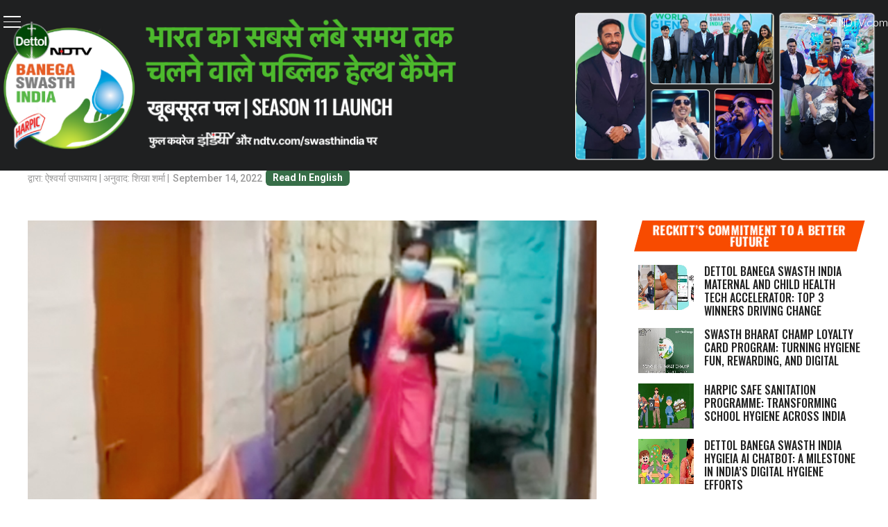

--- FILE ---
content_type: text/html; charset=utf-8
request_url: https://www.google.com/recaptcha/api2/anchor?ar=1&k=6Ld_Xr4qAAAAAEduKicafU-iRyt7eevdvTj-Ho8O&co=aHR0cHM6Ly9zd2FjaGhpbmRpYS5uZHR2LmNvbTo0NDM.&hl=en&v=N67nZn4AqZkNcbeMu4prBgzg&theme=light&size=normal&anchor-ms=20000&execute-ms=30000&cb=yzniitvb49j7
body_size: 49543
content:
<!DOCTYPE HTML><html dir="ltr" lang="en"><head><meta http-equiv="Content-Type" content="text/html; charset=UTF-8">
<meta http-equiv="X-UA-Compatible" content="IE=edge">
<title>reCAPTCHA</title>
<style type="text/css">
/* cyrillic-ext */
@font-face {
  font-family: 'Roboto';
  font-style: normal;
  font-weight: 400;
  font-stretch: 100%;
  src: url(//fonts.gstatic.com/s/roboto/v48/KFO7CnqEu92Fr1ME7kSn66aGLdTylUAMa3GUBHMdazTgWw.woff2) format('woff2');
  unicode-range: U+0460-052F, U+1C80-1C8A, U+20B4, U+2DE0-2DFF, U+A640-A69F, U+FE2E-FE2F;
}
/* cyrillic */
@font-face {
  font-family: 'Roboto';
  font-style: normal;
  font-weight: 400;
  font-stretch: 100%;
  src: url(//fonts.gstatic.com/s/roboto/v48/KFO7CnqEu92Fr1ME7kSn66aGLdTylUAMa3iUBHMdazTgWw.woff2) format('woff2');
  unicode-range: U+0301, U+0400-045F, U+0490-0491, U+04B0-04B1, U+2116;
}
/* greek-ext */
@font-face {
  font-family: 'Roboto';
  font-style: normal;
  font-weight: 400;
  font-stretch: 100%;
  src: url(//fonts.gstatic.com/s/roboto/v48/KFO7CnqEu92Fr1ME7kSn66aGLdTylUAMa3CUBHMdazTgWw.woff2) format('woff2');
  unicode-range: U+1F00-1FFF;
}
/* greek */
@font-face {
  font-family: 'Roboto';
  font-style: normal;
  font-weight: 400;
  font-stretch: 100%;
  src: url(//fonts.gstatic.com/s/roboto/v48/KFO7CnqEu92Fr1ME7kSn66aGLdTylUAMa3-UBHMdazTgWw.woff2) format('woff2');
  unicode-range: U+0370-0377, U+037A-037F, U+0384-038A, U+038C, U+038E-03A1, U+03A3-03FF;
}
/* math */
@font-face {
  font-family: 'Roboto';
  font-style: normal;
  font-weight: 400;
  font-stretch: 100%;
  src: url(//fonts.gstatic.com/s/roboto/v48/KFO7CnqEu92Fr1ME7kSn66aGLdTylUAMawCUBHMdazTgWw.woff2) format('woff2');
  unicode-range: U+0302-0303, U+0305, U+0307-0308, U+0310, U+0312, U+0315, U+031A, U+0326-0327, U+032C, U+032F-0330, U+0332-0333, U+0338, U+033A, U+0346, U+034D, U+0391-03A1, U+03A3-03A9, U+03B1-03C9, U+03D1, U+03D5-03D6, U+03F0-03F1, U+03F4-03F5, U+2016-2017, U+2034-2038, U+203C, U+2040, U+2043, U+2047, U+2050, U+2057, U+205F, U+2070-2071, U+2074-208E, U+2090-209C, U+20D0-20DC, U+20E1, U+20E5-20EF, U+2100-2112, U+2114-2115, U+2117-2121, U+2123-214F, U+2190, U+2192, U+2194-21AE, U+21B0-21E5, U+21F1-21F2, U+21F4-2211, U+2213-2214, U+2216-22FF, U+2308-230B, U+2310, U+2319, U+231C-2321, U+2336-237A, U+237C, U+2395, U+239B-23B7, U+23D0, U+23DC-23E1, U+2474-2475, U+25AF, U+25B3, U+25B7, U+25BD, U+25C1, U+25CA, U+25CC, U+25FB, U+266D-266F, U+27C0-27FF, U+2900-2AFF, U+2B0E-2B11, U+2B30-2B4C, U+2BFE, U+3030, U+FF5B, U+FF5D, U+1D400-1D7FF, U+1EE00-1EEFF;
}
/* symbols */
@font-face {
  font-family: 'Roboto';
  font-style: normal;
  font-weight: 400;
  font-stretch: 100%;
  src: url(//fonts.gstatic.com/s/roboto/v48/KFO7CnqEu92Fr1ME7kSn66aGLdTylUAMaxKUBHMdazTgWw.woff2) format('woff2');
  unicode-range: U+0001-000C, U+000E-001F, U+007F-009F, U+20DD-20E0, U+20E2-20E4, U+2150-218F, U+2190, U+2192, U+2194-2199, U+21AF, U+21E6-21F0, U+21F3, U+2218-2219, U+2299, U+22C4-22C6, U+2300-243F, U+2440-244A, U+2460-24FF, U+25A0-27BF, U+2800-28FF, U+2921-2922, U+2981, U+29BF, U+29EB, U+2B00-2BFF, U+4DC0-4DFF, U+FFF9-FFFB, U+10140-1018E, U+10190-1019C, U+101A0, U+101D0-101FD, U+102E0-102FB, U+10E60-10E7E, U+1D2C0-1D2D3, U+1D2E0-1D37F, U+1F000-1F0FF, U+1F100-1F1AD, U+1F1E6-1F1FF, U+1F30D-1F30F, U+1F315, U+1F31C, U+1F31E, U+1F320-1F32C, U+1F336, U+1F378, U+1F37D, U+1F382, U+1F393-1F39F, U+1F3A7-1F3A8, U+1F3AC-1F3AF, U+1F3C2, U+1F3C4-1F3C6, U+1F3CA-1F3CE, U+1F3D4-1F3E0, U+1F3ED, U+1F3F1-1F3F3, U+1F3F5-1F3F7, U+1F408, U+1F415, U+1F41F, U+1F426, U+1F43F, U+1F441-1F442, U+1F444, U+1F446-1F449, U+1F44C-1F44E, U+1F453, U+1F46A, U+1F47D, U+1F4A3, U+1F4B0, U+1F4B3, U+1F4B9, U+1F4BB, U+1F4BF, U+1F4C8-1F4CB, U+1F4D6, U+1F4DA, U+1F4DF, U+1F4E3-1F4E6, U+1F4EA-1F4ED, U+1F4F7, U+1F4F9-1F4FB, U+1F4FD-1F4FE, U+1F503, U+1F507-1F50B, U+1F50D, U+1F512-1F513, U+1F53E-1F54A, U+1F54F-1F5FA, U+1F610, U+1F650-1F67F, U+1F687, U+1F68D, U+1F691, U+1F694, U+1F698, U+1F6AD, U+1F6B2, U+1F6B9-1F6BA, U+1F6BC, U+1F6C6-1F6CF, U+1F6D3-1F6D7, U+1F6E0-1F6EA, U+1F6F0-1F6F3, U+1F6F7-1F6FC, U+1F700-1F7FF, U+1F800-1F80B, U+1F810-1F847, U+1F850-1F859, U+1F860-1F887, U+1F890-1F8AD, U+1F8B0-1F8BB, U+1F8C0-1F8C1, U+1F900-1F90B, U+1F93B, U+1F946, U+1F984, U+1F996, U+1F9E9, U+1FA00-1FA6F, U+1FA70-1FA7C, U+1FA80-1FA89, U+1FA8F-1FAC6, U+1FACE-1FADC, U+1FADF-1FAE9, U+1FAF0-1FAF8, U+1FB00-1FBFF;
}
/* vietnamese */
@font-face {
  font-family: 'Roboto';
  font-style: normal;
  font-weight: 400;
  font-stretch: 100%;
  src: url(//fonts.gstatic.com/s/roboto/v48/KFO7CnqEu92Fr1ME7kSn66aGLdTylUAMa3OUBHMdazTgWw.woff2) format('woff2');
  unicode-range: U+0102-0103, U+0110-0111, U+0128-0129, U+0168-0169, U+01A0-01A1, U+01AF-01B0, U+0300-0301, U+0303-0304, U+0308-0309, U+0323, U+0329, U+1EA0-1EF9, U+20AB;
}
/* latin-ext */
@font-face {
  font-family: 'Roboto';
  font-style: normal;
  font-weight: 400;
  font-stretch: 100%;
  src: url(//fonts.gstatic.com/s/roboto/v48/KFO7CnqEu92Fr1ME7kSn66aGLdTylUAMa3KUBHMdazTgWw.woff2) format('woff2');
  unicode-range: U+0100-02BA, U+02BD-02C5, U+02C7-02CC, U+02CE-02D7, U+02DD-02FF, U+0304, U+0308, U+0329, U+1D00-1DBF, U+1E00-1E9F, U+1EF2-1EFF, U+2020, U+20A0-20AB, U+20AD-20C0, U+2113, U+2C60-2C7F, U+A720-A7FF;
}
/* latin */
@font-face {
  font-family: 'Roboto';
  font-style: normal;
  font-weight: 400;
  font-stretch: 100%;
  src: url(//fonts.gstatic.com/s/roboto/v48/KFO7CnqEu92Fr1ME7kSn66aGLdTylUAMa3yUBHMdazQ.woff2) format('woff2');
  unicode-range: U+0000-00FF, U+0131, U+0152-0153, U+02BB-02BC, U+02C6, U+02DA, U+02DC, U+0304, U+0308, U+0329, U+2000-206F, U+20AC, U+2122, U+2191, U+2193, U+2212, U+2215, U+FEFF, U+FFFD;
}
/* cyrillic-ext */
@font-face {
  font-family: 'Roboto';
  font-style: normal;
  font-weight: 500;
  font-stretch: 100%;
  src: url(//fonts.gstatic.com/s/roboto/v48/KFO7CnqEu92Fr1ME7kSn66aGLdTylUAMa3GUBHMdazTgWw.woff2) format('woff2');
  unicode-range: U+0460-052F, U+1C80-1C8A, U+20B4, U+2DE0-2DFF, U+A640-A69F, U+FE2E-FE2F;
}
/* cyrillic */
@font-face {
  font-family: 'Roboto';
  font-style: normal;
  font-weight: 500;
  font-stretch: 100%;
  src: url(//fonts.gstatic.com/s/roboto/v48/KFO7CnqEu92Fr1ME7kSn66aGLdTylUAMa3iUBHMdazTgWw.woff2) format('woff2');
  unicode-range: U+0301, U+0400-045F, U+0490-0491, U+04B0-04B1, U+2116;
}
/* greek-ext */
@font-face {
  font-family: 'Roboto';
  font-style: normal;
  font-weight: 500;
  font-stretch: 100%;
  src: url(//fonts.gstatic.com/s/roboto/v48/KFO7CnqEu92Fr1ME7kSn66aGLdTylUAMa3CUBHMdazTgWw.woff2) format('woff2');
  unicode-range: U+1F00-1FFF;
}
/* greek */
@font-face {
  font-family: 'Roboto';
  font-style: normal;
  font-weight: 500;
  font-stretch: 100%;
  src: url(//fonts.gstatic.com/s/roboto/v48/KFO7CnqEu92Fr1ME7kSn66aGLdTylUAMa3-UBHMdazTgWw.woff2) format('woff2');
  unicode-range: U+0370-0377, U+037A-037F, U+0384-038A, U+038C, U+038E-03A1, U+03A3-03FF;
}
/* math */
@font-face {
  font-family: 'Roboto';
  font-style: normal;
  font-weight: 500;
  font-stretch: 100%;
  src: url(//fonts.gstatic.com/s/roboto/v48/KFO7CnqEu92Fr1ME7kSn66aGLdTylUAMawCUBHMdazTgWw.woff2) format('woff2');
  unicode-range: U+0302-0303, U+0305, U+0307-0308, U+0310, U+0312, U+0315, U+031A, U+0326-0327, U+032C, U+032F-0330, U+0332-0333, U+0338, U+033A, U+0346, U+034D, U+0391-03A1, U+03A3-03A9, U+03B1-03C9, U+03D1, U+03D5-03D6, U+03F0-03F1, U+03F4-03F5, U+2016-2017, U+2034-2038, U+203C, U+2040, U+2043, U+2047, U+2050, U+2057, U+205F, U+2070-2071, U+2074-208E, U+2090-209C, U+20D0-20DC, U+20E1, U+20E5-20EF, U+2100-2112, U+2114-2115, U+2117-2121, U+2123-214F, U+2190, U+2192, U+2194-21AE, U+21B0-21E5, U+21F1-21F2, U+21F4-2211, U+2213-2214, U+2216-22FF, U+2308-230B, U+2310, U+2319, U+231C-2321, U+2336-237A, U+237C, U+2395, U+239B-23B7, U+23D0, U+23DC-23E1, U+2474-2475, U+25AF, U+25B3, U+25B7, U+25BD, U+25C1, U+25CA, U+25CC, U+25FB, U+266D-266F, U+27C0-27FF, U+2900-2AFF, U+2B0E-2B11, U+2B30-2B4C, U+2BFE, U+3030, U+FF5B, U+FF5D, U+1D400-1D7FF, U+1EE00-1EEFF;
}
/* symbols */
@font-face {
  font-family: 'Roboto';
  font-style: normal;
  font-weight: 500;
  font-stretch: 100%;
  src: url(//fonts.gstatic.com/s/roboto/v48/KFO7CnqEu92Fr1ME7kSn66aGLdTylUAMaxKUBHMdazTgWw.woff2) format('woff2');
  unicode-range: U+0001-000C, U+000E-001F, U+007F-009F, U+20DD-20E0, U+20E2-20E4, U+2150-218F, U+2190, U+2192, U+2194-2199, U+21AF, U+21E6-21F0, U+21F3, U+2218-2219, U+2299, U+22C4-22C6, U+2300-243F, U+2440-244A, U+2460-24FF, U+25A0-27BF, U+2800-28FF, U+2921-2922, U+2981, U+29BF, U+29EB, U+2B00-2BFF, U+4DC0-4DFF, U+FFF9-FFFB, U+10140-1018E, U+10190-1019C, U+101A0, U+101D0-101FD, U+102E0-102FB, U+10E60-10E7E, U+1D2C0-1D2D3, U+1D2E0-1D37F, U+1F000-1F0FF, U+1F100-1F1AD, U+1F1E6-1F1FF, U+1F30D-1F30F, U+1F315, U+1F31C, U+1F31E, U+1F320-1F32C, U+1F336, U+1F378, U+1F37D, U+1F382, U+1F393-1F39F, U+1F3A7-1F3A8, U+1F3AC-1F3AF, U+1F3C2, U+1F3C4-1F3C6, U+1F3CA-1F3CE, U+1F3D4-1F3E0, U+1F3ED, U+1F3F1-1F3F3, U+1F3F5-1F3F7, U+1F408, U+1F415, U+1F41F, U+1F426, U+1F43F, U+1F441-1F442, U+1F444, U+1F446-1F449, U+1F44C-1F44E, U+1F453, U+1F46A, U+1F47D, U+1F4A3, U+1F4B0, U+1F4B3, U+1F4B9, U+1F4BB, U+1F4BF, U+1F4C8-1F4CB, U+1F4D6, U+1F4DA, U+1F4DF, U+1F4E3-1F4E6, U+1F4EA-1F4ED, U+1F4F7, U+1F4F9-1F4FB, U+1F4FD-1F4FE, U+1F503, U+1F507-1F50B, U+1F50D, U+1F512-1F513, U+1F53E-1F54A, U+1F54F-1F5FA, U+1F610, U+1F650-1F67F, U+1F687, U+1F68D, U+1F691, U+1F694, U+1F698, U+1F6AD, U+1F6B2, U+1F6B9-1F6BA, U+1F6BC, U+1F6C6-1F6CF, U+1F6D3-1F6D7, U+1F6E0-1F6EA, U+1F6F0-1F6F3, U+1F6F7-1F6FC, U+1F700-1F7FF, U+1F800-1F80B, U+1F810-1F847, U+1F850-1F859, U+1F860-1F887, U+1F890-1F8AD, U+1F8B0-1F8BB, U+1F8C0-1F8C1, U+1F900-1F90B, U+1F93B, U+1F946, U+1F984, U+1F996, U+1F9E9, U+1FA00-1FA6F, U+1FA70-1FA7C, U+1FA80-1FA89, U+1FA8F-1FAC6, U+1FACE-1FADC, U+1FADF-1FAE9, U+1FAF0-1FAF8, U+1FB00-1FBFF;
}
/* vietnamese */
@font-face {
  font-family: 'Roboto';
  font-style: normal;
  font-weight: 500;
  font-stretch: 100%;
  src: url(//fonts.gstatic.com/s/roboto/v48/KFO7CnqEu92Fr1ME7kSn66aGLdTylUAMa3OUBHMdazTgWw.woff2) format('woff2');
  unicode-range: U+0102-0103, U+0110-0111, U+0128-0129, U+0168-0169, U+01A0-01A1, U+01AF-01B0, U+0300-0301, U+0303-0304, U+0308-0309, U+0323, U+0329, U+1EA0-1EF9, U+20AB;
}
/* latin-ext */
@font-face {
  font-family: 'Roboto';
  font-style: normal;
  font-weight: 500;
  font-stretch: 100%;
  src: url(//fonts.gstatic.com/s/roboto/v48/KFO7CnqEu92Fr1ME7kSn66aGLdTylUAMa3KUBHMdazTgWw.woff2) format('woff2');
  unicode-range: U+0100-02BA, U+02BD-02C5, U+02C7-02CC, U+02CE-02D7, U+02DD-02FF, U+0304, U+0308, U+0329, U+1D00-1DBF, U+1E00-1E9F, U+1EF2-1EFF, U+2020, U+20A0-20AB, U+20AD-20C0, U+2113, U+2C60-2C7F, U+A720-A7FF;
}
/* latin */
@font-face {
  font-family: 'Roboto';
  font-style: normal;
  font-weight: 500;
  font-stretch: 100%;
  src: url(//fonts.gstatic.com/s/roboto/v48/KFO7CnqEu92Fr1ME7kSn66aGLdTylUAMa3yUBHMdazQ.woff2) format('woff2');
  unicode-range: U+0000-00FF, U+0131, U+0152-0153, U+02BB-02BC, U+02C6, U+02DA, U+02DC, U+0304, U+0308, U+0329, U+2000-206F, U+20AC, U+2122, U+2191, U+2193, U+2212, U+2215, U+FEFF, U+FFFD;
}
/* cyrillic-ext */
@font-face {
  font-family: 'Roboto';
  font-style: normal;
  font-weight: 900;
  font-stretch: 100%;
  src: url(//fonts.gstatic.com/s/roboto/v48/KFO7CnqEu92Fr1ME7kSn66aGLdTylUAMa3GUBHMdazTgWw.woff2) format('woff2');
  unicode-range: U+0460-052F, U+1C80-1C8A, U+20B4, U+2DE0-2DFF, U+A640-A69F, U+FE2E-FE2F;
}
/* cyrillic */
@font-face {
  font-family: 'Roboto';
  font-style: normal;
  font-weight: 900;
  font-stretch: 100%;
  src: url(//fonts.gstatic.com/s/roboto/v48/KFO7CnqEu92Fr1ME7kSn66aGLdTylUAMa3iUBHMdazTgWw.woff2) format('woff2');
  unicode-range: U+0301, U+0400-045F, U+0490-0491, U+04B0-04B1, U+2116;
}
/* greek-ext */
@font-face {
  font-family: 'Roboto';
  font-style: normal;
  font-weight: 900;
  font-stretch: 100%;
  src: url(//fonts.gstatic.com/s/roboto/v48/KFO7CnqEu92Fr1ME7kSn66aGLdTylUAMa3CUBHMdazTgWw.woff2) format('woff2');
  unicode-range: U+1F00-1FFF;
}
/* greek */
@font-face {
  font-family: 'Roboto';
  font-style: normal;
  font-weight: 900;
  font-stretch: 100%;
  src: url(//fonts.gstatic.com/s/roboto/v48/KFO7CnqEu92Fr1ME7kSn66aGLdTylUAMa3-UBHMdazTgWw.woff2) format('woff2');
  unicode-range: U+0370-0377, U+037A-037F, U+0384-038A, U+038C, U+038E-03A1, U+03A3-03FF;
}
/* math */
@font-face {
  font-family: 'Roboto';
  font-style: normal;
  font-weight: 900;
  font-stretch: 100%;
  src: url(//fonts.gstatic.com/s/roboto/v48/KFO7CnqEu92Fr1ME7kSn66aGLdTylUAMawCUBHMdazTgWw.woff2) format('woff2');
  unicode-range: U+0302-0303, U+0305, U+0307-0308, U+0310, U+0312, U+0315, U+031A, U+0326-0327, U+032C, U+032F-0330, U+0332-0333, U+0338, U+033A, U+0346, U+034D, U+0391-03A1, U+03A3-03A9, U+03B1-03C9, U+03D1, U+03D5-03D6, U+03F0-03F1, U+03F4-03F5, U+2016-2017, U+2034-2038, U+203C, U+2040, U+2043, U+2047, U+2050, U+2057, U+205F, U+2070-2071, U+2074-208E, U+2090-209C, U+20D0-20DC, U+20E1, U+20E5-20EF, U+2100-2112, U+2114-2115, U+2117-2121, U+2123-214F, U+2190, U+2192, U+2194-21AE, U+21B0-21E5, U+21F1-21F2, U+21F4-2211, U+2213-2214, U+2216-22FF, U+2308-230B, U+2310, U+2319, U+231C-2321, U+2336-237A, U+237C, U+2395, U+239B-23B7, U+23D0, U+23DC-23E1, U+2474-2475, U+25AF, U+25B3, U+25B7, U+25BD, U+25C1, U+25CA, U+25CC, U+25FB, U+266D-266F, U+27C0-27FF, U+2900-2AFF, U+2B0E-2B11, U+2B30-2B4C, U+2BFE, U+3030, U+FF5B, U+FF5D, U+1D400-1D7FF, U+1EE00-1EEFF;
}
/* symbols */
@font-face {
  font-family: 'Roboto';
  font-style: normal;
  font-weight: 900;
  font-stretch: 100%;
  src: url(//fonts.gstatic.com/s/roboto/v48/KFO7CnqEu92Fr1ME7kSn66aGLdTylUAMaxKUBHMdazTgWw.woff2) format('woff2');
  unicode-range: U+0001-000C, U+000E-001F, U+007F-009F, U+20DD-20E0, U+20E2-20E4, U+2150-218F, U+2190, U+2192, U+2194-2199, U+21AF, U+21E6-21F0, U+21F3, U+2218-2219, U+2299, U+22C4-22C6, U+2300-243F, U+2440-244A, U+2460-24FF, U+25A0-27BF, U+2800-28FF, U+2921-2922, U+2981, U+29BF, U+29EB, U+2B00-2BFF, U+4DC0-4DFF, U+FFF9-FFFB, U+10140-1018E, U+10190-1019C, U+101A0, U+101D0-101FD, U+102E0-102FB, U+10E60-10E7E, U+1D2C0-1D2D3, U+1D2E0-1D37F, U+1F000-1F0FF, U+1F100-1F1AD, U+1F1E6-1F1FF, U+1F30D-1F30F, U+1F315, U+1F31C, U+1F31E, U+1F320-1F32C, U+1F336, U+1F378, U+1F37D, U+1F382, U+1F393-1F39F, U+1F3A7-1F3A8, U+1F3AC-1F3AF, U+1F3C2, U+1F3C4-1F3C6, U+1F3CA-1F3CE, U+1F3D4-1F3E0, U+1F3ED, U+1F3F1-1F3F3, U+1F3F5-1F3F7, U+1F408, U+1F415, U+1F41F, U+1F426, U+1F43F, U+1F441-1F442, U+1F444, U+1F446-1F449, U+1F44C-1F44E, U+1F453, U+1F46A, U+1F47D, U+1F4A3, U+1F4B0, U+1F4B3, U+1F4B9, U+1F4BB, U+1F4BF, U+1F4C8-1F4CB, U+1F4D6, U+1F4DA, U+1F4DF, U+1F4E3-1F4E6, U+1F4EA-1F4ED, U+1F4F7, U+1F4F9-1F4FB, U+1F4FD-1F4FE, U+1F503, U+1F507-1F50B, U+1F50D, U+1F512-1F513, U+1F53E-1F54A, U+1F54F-1F5FA, U+1F610, U+1F650-1F67F, U+1F687, U+1F68D, U+1F691, U+1F694, U+1F698, U+1F6AD, U+1F6B2, U+1F6B9-1F6BA, U+1F6BC, U+1F6C6-1F6CF, U+1F6D3-1F6D7, U+1F6E0-1F6EA, U+1F6F0-1F6F3, U+1F6F7-1F6FC, U+1F700-1F7FF, U+1F800-1F80B, U+1F810-1F847, U+1F850-1F859, U+1F860-1F887, U+1F890-1F8AD, U+1F8B0-1F8BB, U+1F8C0-1F8C1, U+1F900-1F90B, U+1F93B, U+1F946, U+1F984, U+1F996, U+1F9E9, U+1FA00-1FA6F, U+1FA70-1FA7C, U+1FA80-1FA89, U+1FA8F-1FAC6, U+1FACE-1FADC, U+1FADF-1FAE9, U+1FAF0-1FAF8, U+1FB00-1FBFF;
}
/* vietnamese */
@font-face {
  font-family: 'Roboto';
  font-style: normal;
  font-weight: 900;
  font-stretch: 100%;
  src: url(//fonts.gstatic.com/s/roboto/v48/KFO7CnqEu92Fr1ME7kSn66aGLdTylUAMa3OUBHMdazTgWw.woff2) format('woff2');
  unicode-range: U+0102-0103, U+0110-0111, U+0128-0129, U+0168-0169, U+01A0-01A1, U+01AF-01B0, U+0300-0301, U+0303-0304, U+0308-0309, U+0323, U+0329, U+1EA0-1EF9, U+20AB;
}
/* latin-ext */
@font-face {
  font-family: 'Roboto';
  font-style: normal;
  font-weight: 900;
  font-stretch: 100%;
  src: url(//fonts.gstatic.com/s/roboto/v48/KFO7CnqEu92Fr1ME7kSn66aGLdTylUAMa3KUBHMdazTgWw.woff2) format('woff2');
  unicode-range: U+0100-02BA, U+02BD-02C5, U+02C7-02CC, U+02CE-02D7, U+02DD-02FF, U+0304, U+0308, U+0329, U+1D00-1DBF, U+1E00-1E9F, U+1EF2-1EFF, U+2020, U+20A0-20AB, U+20AD-20C0, U+2113, U+2C60-2C7F, U+A720-A7FF;
}
/* latin */
@font-face {
  font-family: 'Roboto';
  font-style: normal;
  font-weight: 900;
  font-stretch: 100%;
  src: url(//fonts.gstatic.com/s/roboto/v48/KFO7CnqEu92Fr1ME7kSn66aGLdTylUAMa3yUBHMdazQ.woff2) format('woff2');
  unicode-range: U+0000-00FF, U+0131, U+0152-0153, U+02BB-02BC, U+02C6, U+02DA, U+02DC, U+0304, U+0308, U+0329, U+2000-206F, U+20AC, U+2122, U+2191, U+2193, U+2212, U+2215, U+FEFF, U+FFFD;
}

</style>
<link rel="stylesheet" type="text/css" href="https://www.gstatic.com/recaptcha/releases/N67nZn4AqZkNcbeMu4prBgzg/styles__ltr.css">
<script nonce="BJUIw3wJWXznUkGbGCvekw" type="text/javascript">window['__recaptcha_api'] = 'https://www.google.com/recaptcha/api2/';</script>
<script type="text/javascript" src="https://www.gstatic.com/recaptcha/releases/N67nZn4AqZkNcbeMu4prBgzg/recaptcha__en.js" nonce="BJUIw3wJWXznUkGbGCvekw">
      
    </script></head>
<body><div id="rc-anchor-alert" class="rc-anchor-alert"></div>
<input type="hidden" id="recaptcha-token" value="[base64]">
<script type="text/javascript" nonce="BJUIw3wJWXznUkGbGCvekw">
      recaptcha.anchor.Main.init("[\x22ainput\x22,[\x22bgdata\x22,\x22\x22,\[base64]/[base64]/[base64]/[base64]/[base64]/UltsKytdPUU6KEU8MjA0OD9SW2wrK109RT4+NnwxOTI6KChFJjY0NTEyKT09NTUyOTYmJk0rMTxjLmxlbmd0aCYmKGMuY2hhckNvZGVBdChNKzEpJjY0NTEyKT09NTYzMjA/[base64]/[base64]/[base64]/[base64]/[base64]/[base64]/[base64]\x22,\[base64]\\u003d\x22,\x22w5xbw5/Ct0nCvkEVJTjDpsKAYMK8w6U7w6TDkWDDk3k9w5LCrHbCkMOKKH8KBgJMaFjDg1pGwq7Dh1rDncO+w7rDpS3DhMO2RsKIwp7CicOuAMOIJTbDtTQidMOFXEzDicO4U8KMIsK2w5/CjMKpwqgQwpTCk2HChjx8a2tMTn7DkUnDkMO+R8OAw4PCosKgwrXCgMO8woV7clwLMjgRWHcIc8OEwoHCoB/[base64]/DnTCpMKpcnnCrcK1ecKldcO1wopTacKOdWIDw4HDpFrDjgwlw4UPRT9Yw6tjwovDsk/DmToCFEVGw6vDu8KDw6Qhwoc2FsKOwqMvwrDCucO2w7vDpjzDgsOIw5vCnlICFi/CrcOSw4BTbMO7w69Tw7PCsRRkw7VdcG1/OMOhwqVLwoDCncKkw4puQMK1OcObTsKpInxhw7QXw4/CncO7w6vCoU3CpFxoaloow4rCtR8Jw69mJ8KbwqBKTMOIOSlaeFAYaMKgwqrCqRsVKMKvwpxjSsO0AcKAwoDDvnsyw5/[base64]/DtQ5/bwzChR/DpMKmw6VBwpXDjDbCpTMiwpPCi8K5w7DCuTQTwpLDqnLCqcKjTMKOw43DncKVwoXDrFI6wrNZwo3CpsOWG8KYwr7ClS4sBT5zVsK5wplMXicOwpZFZ8Kuw6/[base64]/w63DlsKNw5pbw64iw7oPw6c6w5LCulBFwoROGBjCmsOPcsOYwrlhw7fDi2h3w71vw4/[base64]/DoBA8wpkPR0HChMOvMnNgRBxlI8OCEcKhOy5OZMOtw7LDhjVrwo8NQ3rDoWsBw7vCt1bChsKfcgQmw7HCo3cPwqLCrD0YPnHDuTzCujbCjsKIwo7Dr8OdWW7DqirDrsO+Lx5hw7fCrlxywrsYSMKQDcOCbz5BwqtCV8KwCkc9wrkIwpLDq8KTNsOeez/CuQLCv0HDjUHDu8O0w4fDisO3wptaOcO3LgxdTmwlNy/Cq2vCggTCvF7DuF4KLMKpNsKnwobCvUHDrUTDgcK1VD7Do8KPG8Opwr/DqMKUVsOvO8K4w6MwG38Bw6LDuF3CsMKCw5DCnxfCuFDDtgNtw4fCjsOfwqs8e8KIw4TCkzvDqMOGGD7DmMOpwpgzXBB/HcKCLGVYw7dtM8OEw5/[base64]/DnsK5Ly8IAsOGIH9TwpVzw7taF8Orw6TCsjwrwrcgDxnDhTPDn8KZw7pbIcOdZ8OgwpAHSAbDo8OLwq/Dr8KLw4fDoMKJImDCvcKaRsKyw5E7JQRHBFfCh8K9w4vClcKgwqbDrGgsKiR/[base64]/CkcKACHDCiABdaMKpw4XDmMO9wr8ow7xJe8O9w4NxFcKiRMO+wpXDqz0UwoLDo8OsTcKTwpkyWlVQwrVFw4/[base64]/CiVPCisKeOcKJw7vCgkrDpXzCjMKqTlESwrQ8SQTCuw3DgQLDuMOrPQRMw4DDgBLCn8KEw6DDl8KzM3hRdMOewpzCkiPDq8KoJGRdw6UzwoLDgwPDlQVhEsO4w6zCqsOZEm7Ds8K/[base64]/woTDvxXDkXBPwoRbw6oKw6kSYmrCqsKrYsOFwqHCucOawqBOwqpNTUgCSjAwW0zCpgQefMOXwqzClAgpJgTDsXEFacKrwqjDrMKbbsOGw4okw7FmwrnDkwB/w6BQKUJWeXpNbsOpIsOqwoJEwqHDpcKJwq5wNcKAwqscAsO4wox2KTw6w6trw7/Dv8KmNcOQw7TCusO/[base64]/CvSHDpcO6ZkvDkhQNexbDjDzCn8Olw504ZBFZFcKzw6nCtXZWwrDDkMKgw78gwpknw5QOwo5hFsK5wrXCvMOhw4ERNiFrasKyeFDCjMK/[base64]/w4fDvcOEw7TDrFzCmcO2w4bDhsO0KsKJeQJIR8OjXVhQBl0nw4haw4PDsy7Dg33DnMO2Tw7DuFDCssOrD8K/wrTCnMOqw4kqw4HDokrCgFQoVEE6w7/DrTzDrcOLw6/CnMKwbcOIw4EYFyxswrl1QWsHUwt1IcONHznCocKQZiIpwqI2w7nDp8K9XcKibBLClRdNw6gvCkHCti9ZAMOEwq/[base64]/Dt2hVCMOCEzTDrMOtwpNyKkfDkjrDiTXDhcKoHsKFM8K6w4fDssO4wpcqE3RdwrDCr8OdK8O6NSslw7k1w5TDv1Yow6TCk8KRwo/CtMOew5kTSXBnAsOXd8K+w5DCr8KpKRPDjMKgw44GU8KqwpJbw7oZw7jCq8OZA8KdC047fsKIeTrCkMOBJEd/w7MMwq5mJcOqZ8K/[base64]/w63DonQXfcOtbn8BwpdTKcKgYAnCtcKkRlDDn3MxwpVkbcOjAsOMw5kzSMKuQ3nDiX9/woMiwpVeVQpMf8O9RcKYwpZpVMK9RsKhSEIswqbDuBrDlsKdwrJ1KF0tRz09wr3DvMOYw5XCusOBdH/CrkQya8OLw5McIMO2w6/CpB8pw5rCtMKQPHxGwrcyCMO0NMKxw5xJKgjDnT1bMMOOXxHCgcKwW8KFXG3Cg1PDnMOGJD0vw5cAwrHCtXfDm0vCp27DhsOlwqjCh8KOOMO4w7NAOsO8w4wSwrx3TcOoFzTClAIqwpPDocKcw6XDsmXChXbClxdEb8OJZsK/VhLDj8OZw7wxw48lRRLDiSLCm8KGwo3Cr8OAwoDDhMKfwqzCq3rDkxoiBy7CmA5pw4nDrsOZAmVhGlUow7TCiMO8woARW8O+HsOgDFlHwr/CtsO/w5vCmcO+fWvCjcO3w68ow7/CgwdtFcKKw4oxAQnDr8O7CsKhPEjCnVwGUVp3Q8OBb8KjwowZF8O2wrPCmCllw7/DvcOCwrrDlMOdwqfCj8KvNMOFRMO5w6d6WMKow4UNDsO8w5fCgsKLY8OdwqonLcKowrZEwpvClcKGJsOIBmrDmA01QMKhw4sLwpNmw7BFw6d9wqTCgQwHWMKyIcOuwoYVwrHDpcOWDsKxYCDDoMKIw7/Cm8KqwrgBKsKDw4jDghIOEMKuwoo9dERvccKcwrN9FjZGw4w/wp9iwoLDusKww4BEw6Fzw7zCsQh4eMKzw5nCgcKrw4XCjC/Cl8O2alINw7hmFMKJw6FJKFbCkEvCmEUDwqHDjyHDvVfDkcK9QsOOw6J6wqzCigjCn2LDusK6HS/DpcOmbMKWw5rCmXBsIy7Co8OZeXzCi11Kw5zDkMKIeUjDn8OiwqIQwq8EOMKZE8KnZijCu3LChD0rw7B2WVrCk8K9w7rCmcOSw57ChcOgw7gzwopIwo7CucKpwr3DmcO0w5sKw5XCgTPCq250w4rDuMK9wq/Dt8KuwonDsMKLJVXCrMK2YlIgEsKPNcKKDynCg8KMw7tjw5TCu8OEwrvDjQobasOTAcO7wpzCpsKgYinDp0BWwrDCpMOhwo/DhcK6w5QGw6Nfw6fDh8OUw5zCksKOHMOwHTjDicKXUsKECVnChMKOEHXDicKYHGrDg8KyWsO4N8O/w5YrwqkfwqFqwqTDghrClMOSZsKpw5PDuBTDhh0uEhDCt0MjQXLDox3Cm0vDvDvDm8Kew6pPw5PCiMOGw5h2w6YjAms8wo4YSsO5csK1CMKAwopdw7gSw7jCpE/DpMKwV8Kvw7HCvsOWw6JqWzPCjDHCuMOSwoHDvjwsbyZBw5N/[base64]/Cs0QmdsOGwr5ww5HDpMKvFlNawoHDpFQ/R8Ktw7/CpcOgD8O6wokJK8O7NMKFUjJTw5QOLsOyw7rDiVTCr8OCemcUYiBGw6nCuxwKwqrDsTQNAsOgwpdmRsOnw6/[base64]/CtWfCksO2w4HDuRnDj8OHwpXClsOMKMKVFcOkPm7CuUAwMMKawpXDlsOxwobDoMOdwqJRwrt+w4/[base64]/CkcOxU8OBw5DCk10XwpTDn8Osw5fDg8Kvw6XChUc2P8OVCm1ewqvCmMK6wrzDrcOuwojDmMK1wpkLw6ZMU8Kvwr7Cs0ApVFF7w5Q+d8OFwrzCqsKfwqlUwr3CssKTX8OkwrjDsMOWZ1rCmcKjwpszwo1rw4wFJ2lSwq0wYH0Se8KaL1/Cs2oDDScTw43Dr8ODVcOHacOLw68ow6lhw4rCk8OiwrTCqcKiAiLDk1bDuwxcWUrDpcO/[base64]/DocKjPSJicxBHwoQBwrd2csKawpxUP3vCqcKVw4zCq8KBf8O9MsKPw47ClsK+wrnDsQ7DjsOiwo/Dh8KYPUQOwqbCtsOLwqnDogBFw4nCgMKow7zCkxwow4U/OMOtf2DCrMO9w714XsOpDUPDpm1UOEdRRMKxw4deDyDDlWTCswtoJENrWxTDlcOgwpvDoyvChjgkbAF4wqkDF3JuwpDCnMKLw7p/w7V/wqjDucK6wrMGw4YcwqbDrRrCtCfCpcKnwqnDu2PCpmTDm8O+wo4swph3woB/L8KOwrXDhSkWecKPw5U5KMOBYcK3MsKmdC96McKrEsKeQnsfYlxhw7lsw6PDrHgqasK/[base64]/Dtyp/w5RRwr9wDcKswqzCsRHDk8OWOMKgEgxBKsK8MCfCvMKXOBVpI8KfDcK1w696wpXCtzpmHsKdwos2ZmPDiMKGw6zDlsKUwrx7w4nCtWNrXsKZw5czdSTDgsKXY8K6wr3Dt8OlOMOIbsKGwrRLUGcDwpfDtSUkYcOLwp/[base64]/DhnoSw4ZwwpHDnsKrw60dwo3Dp8KRKDM0CcKSc8KBMsKPwoTCuXbDozPCkwcywq/[base64]/CqMKswo/ChynDhVjClcK9JHLDu8OSw6zCtCIBbcOUwoQnUG81VcO5wrfDpznDgVUrwq17Z8K+TBQJwo/[base64]/DuxQ1W3FZLcKAwoVbQDpldQ8/w7VOwrVwKmYGUcKYw40Mw7kSRntgVGddLDjCjsOWMHcWwrDCrMOwJsKAC2rCnzTCtxgyaxnDvMOGWsOOS8O4wpvCjh3DpA8hw5/[base64]/w7g7w4p/w5MtGsKdw7LCvcOZQ34rw4Q6wr7Dq8OlO8OQw5/[base64]/CrMK1wqzDjmctFmZRSilAXzHDhcOjw6zCsMO3cTdbEh/ClcKYI0h7w4t/f0hWw5EcVQp2IMKxw6DCsFEFdsOwY8KBfMK+w7Niw6zDuDZpw4XDt8O+Y8KjM8KACcK5wro3QxjCvWnCk8K6W8OTGgTDlWoxJDpzwpMuw6jDpcK7w45VYMO6w6xQw6bCnDlrwojDiyvDt8OzPA1ewq97DEVPwqzCjH/CjsKtJ8KTcDYoecOZwozCkx3CmMKoccKjwpHCkA/Di20kKcKMIlfCicK2wrcDwqzDo03DuVJ6wqR6cy7DusKsAMOiw5/DgytISh12XcKhd8K1MQrChcOPBsKSw5VwW8KhwrpVeMKpwqpfQnHDj8OTw7nCiMOjw5UOUj1KwqvDmnYHVnDClyY/wrNXw6TDuXhUwrwsOQlqw7wmwrrDu8Kmw5PDrwVEwrV/MMKgw7sNGMKNwqLCi8KsacOmw5wyUB0+w6nDo8OlWx7DhsKKw65Ow7/Dun42wrcPQcKPwrDDv8KDBMKCXhvDhgttfwjCk8K7I0/Dq2/CrMKPwo/Dp8Ksw7w8bhrCqG7DunBFwqIiYcK+CMKEJ0LDt8Kywq4vwoRGXGjCg0rCpcKiOzFGOQIBCFDChsOFwqA8w47CssK1wrsxIwV8P2EwWcO6EcOgw7Nve8Ksw4ATwrZnw4zDqyDDnj/CosKhZ2MOw6PCoyVGw7vDncKcw5IYw6BcGMKNwrkoCMKTw6Eaw4zClMOgbcK4w7DDs8OrbMKmCMKBdcOnLCjCtS/DhzFBw6PCmjdCKiTCksOgFMOBw7N1wq4yfsOawrHDlMKXdF/DvSl1w6jDoDfDhUADwqtewqbDj1EndTk4w5rDqU5PwoXDusKVw5IXwqYIw4/[base64]/DrsKww7bCkTLCpFrCpMOjIcOpY8Kcw5x1wqfCszVCQm11w4U5wolICnBjLWJowpEPw5t1wo7Dk1QgLUjCq8KRwr1fw7oXw47CgMKQwobCmcK3c8OhKzF0w5EHwoExw74Tw4JdwovDgh3Cp1bCisO/w7BMHndTwpbDvMKFdsOke34PwrEeGl0ITsOZfhkEYMO1IcO5w67DnMKJW0LCiMKuQQFsbHoQw5TCoTLCi3jDsF8vYcKRBTHClxBPe8KKLsKTEcOGw6nDt8KnDEtcw73CgsOww4QbURBSeU7Cij5Xw4bCqcKpZlHChVB6EQ/Dm1LDh8KCJhlfN1DDphpzw6o0woHCisOZwqTCp3TDpcOHN8O3w6PCnT8vwq7Csy7Dp0ELUVTDvldowqIBWsORw58zw4hewrMhw5YawqxSDMKJw6EJw7zDlRARNnXCvsK2RcKpI8Okw4I3M8O7bQHCr1wQwpHCrjbDr2BLwq0sw58LXwENU1/[base64]/CtsKvH2rCs0rCkA1ewoTDr0vChsO+woDCqAFATcOmdsKow61LfMK8w6ZCdsKawo/CpiVBcQUTLUrDuTBmwogQS3c8TSkRw70rwrvDqTxzAcO+aQTDrTjCkFLDpcKcMsKkw6BFBg0YwoBIXUseFcKga2x2wrDCtCo+wpdtc8OUEz0MUsOLw6vDncKdw4/Cm8OiNcOmwqo1a8Kjw73DgMK9worDs08gYzrDkxoRwrHCuD7DoiBxw4UeCsK/w6LDlsOqw7rDlsOwISfCmnwew6vDvcOJB8OAw5sqw67Dpm3Dgg3Dg3DDiH1iU8OOYhbDmGlBw5/Dg1gSwoBnw5keG1rDkMOaJ8KxasKfccO5bMKTbMO2UgBrPcKce8OGT3hJw73ChjXCpFzCqgbDkmnDsWFWw7gRGsOwcGUTw4TDjnVYUV3DsQU2woXCiWPDhMKtwr3DuFojwpHCuDkWwobDvsOYwoPDq8KxJ2rCmsKbLTIZwowcwqxGwoHDskLCvH/[base64]/JR3DqDzDk8Ofwp9iGhUQYMOMTsK5woDCucOTBFbDhQDDgMO/[base64]/CmsOow4PCoBbDv8KDwp3DlMKxPcK7YXtIwqHCky57e8Kkwq/ClMKcw7rChMOadcKNw5vChcKkN8Oew6vDt8KxwoPCsGg5ImETw6nChB3Cqlomw4YFFQYEwq8ZSsKAw68/[base64]/DhRbDh8KHw63DnwpJwpcUIMKewqjCo2zDm8KecsOCw4DDpiUmN0fDjcOGwr7DlkUMbEvDt8KJXMKTw71rwo/Du8KjRF3CjmHDoy3Du8KzwrLDo2ppT8OSE8OtD8OEwpFawoHCgw/Dh8Ogw5kKC8K0M8K5QsOOWsKkw6wBw6dswpgoSMOywoPClsKPw7lSw7fDi8Onw7kMw44Ywp56w5TDo0QVw5kQw4nCs8Khw4DCv23CmwHCjh3DhRDDssOLwqXDjcKKwo4cfS8hGBZgVFfCjgXDo8O/w7bDtMKEHsKmw7NoMTTCkEs0WiXDhFtLRsOnE8KOIC7CokzDtBXDhknDhR7CqMOeCHtqw7zDrsO0KVDCpcKQW8OywpJnwqHDo8OCwo7CrcOPw4vDtMOYBcKVUkjDncKgSVAxw5/[base64]/[base64]/CnkzCrMKgDMO8w6TCgwoWDmzCliYtwrnDnsKsScOib8K5MMK+w7rDuVHChcOwwrPCscKvGUp8w4PCqcOPwq3CjDYFasOMw5fCnTlfwobDp8Kmw6/DhcK3wrfCtMOtL8OHw4/CpmTDtm3DtgsKw4t9wqDCoQQJwrHDl8KRw4PDsxBBMyt5HMOXScKmD8OiE8KQcyxqwoxgw7wWwrJBEX/DuxI8PcKtJ8Kzwogowo/[base64]/Q8OPMl/CrTjCrMOgw7vDmsKpw4cBw7HCrCJ0wqNAwprDg8KdZjMHGcKtVsO1bsO2wofDtcOuw6bDjn3DrklVI8OxSsKaa8KDV8OTw6bDmGkCwqbDkGZ/wqprw50mw5rCgsK3wr7DngzCt1HDm8KYLDXDsnzCvMKSMCMlw6U4woLDtsO1w4QFGiHDsMKbEBZKTnIhE8Ksw6hSwo4/JTRdwrRFwpHDqsKWw6jDhMKEw6xtUcKow6Jnw4PDnsODw759T8OYRgzDssKVwqthKcOCw4/[base64]/[base64]/ChwHCgMOjwqQlw7F/wrsewrPCocKBwrrCtCZRw5ZmPUDCmMKwwpNzVHUccHk+F2nDvsKZDh0kX1l+YsOFa8OZLMK1bjTCjcOiNgbDtMKkDcKmw63DljN2CTA8wqc4R8O+wrrChzN7FMKFdy/Dp8Orwq1Aw6okKcOaUzPDuB/CkAEsw7oWw7XDpsKXw5DCqnICAHpbdsO3N8OOCMOqw6LDpwdPwoTChsO0RAQ9ecKgccOHwoPCosO3MhrCtMK1w5okwoEXRD7DocKqSCnCm0Fhw6vChcKobcKHwpDDg0ABw4XDosKZGMOfK8OHwoJ2NWTCnwgQakdlwp3Csi4GL8Kew4rCpzvDjsOAw7MnHx/[base64]/Cs8O4w7TDnMOuCAjDmsOuw7PDkMKoBTomwrfCm0HDhk5uw5wJPsKFw40vwrM4VMKswrHCuznDkgwzwoTDsMKDWCfClsKyw5cRfMO1AT7DihLDuMOww4LDniXChMKKfVTDhDvDpS5sfMOVw7wKw6oZw4k1woR2wr0geSF5D0dRW8O/w7jDtsKVXE3DukbCr8O5w4V2w6fDk8KeEi/CuTp/YcOYL8OsXjPDlAoPJcOxBgnCtEXDk2QfwqRGRlHCqwd+w7IrbiLDsHbDjcKuTwjDkEjDvErDn8OCbg8KM0IDwoZywp4rwpF1RTd9w5bDscKuw4fCh2MNw74aw47Dh8Kpw7N3w4TDncO6In0RwokKcWl/w7TDllZsK8OewqTCi3p0Q2vCh090w5XCoHhAw4fCj8O+VTV4fRTClGDCiiwoMGxDw5Biw4IBEcOHwpLCvsKAQnMiw55PTCLClMOGwpQfwqF5wo/DnXHCtsK/IiLCrB9UasO6RybDriw7SsK1w6MuEkd9HMOXw59WBsKsZcO6AlhHAkzCj8KqYsOlTmrCsMKcMSvClw7CnzEEwqrDuloXQMOJwqDDv1grWTM+w5XDjcOwISV2PcOwVMKLwp3CuV/Dn8K4BsOhw6EEw7nCl8KXwrrColrDowPCocOow4/[base64]/DrWd0E8Kcw5pRw5fCpsK/YDzDhsKOwqR0DsKfDFHDuAclwp9fw5F6CGhYwqfDncO4w7chDGN5Ez/ClMK8MMK1TMOlw4lqNnkCwo0Rw6/[base64]/DosOVwqx6O3HCrsKzQWnDgMKNw6YTw7Vfwq52I3nDnsOjNcOKWcKSO1oCwq7DsnhkKxnCsXZnJMKOHRQwwqXCtMK2W0vDr8KdNcKnw6HCq8OKHcO5wqd6wqnCr8KiM8Ogw7/CvsK1QMKVD17Clj/CuzIUTcK9wq7Dq8OFwrBIw5Q/csKZw7RoZ2jDvC8dBcO7BcOCTilNwrlLQsKoAcOgwrDCv8OFw4VRR2DCgcKuwrnDmQ/CvjDDt8OaEcK5wqfDgWnDoEvDlEfCkFg/wrM1asO2w7/[base64]/QcOvwrIpU8KiO8Ogw4DCmGlJFTYPGsKtw7g0wrJtwr55w6nDtjrDqsOGw4Asw6jCnmYOw7E5asOEE1zCpcKvw7XDiQPCnMKDwpnCpQ1Rw4R/wpw9wrBpw4gpL8OaDmXDnUDCgsOgPn/Ds8Kdwp7CuMO6NwtJw4fDuTNkfATDmEjDolACwqdnwpfDrsOwCxVOwoQtTsOSGjPDi1FZT8KXwoTDoQ/CkcKQwrkEaQnCh3pVR2/CrXY9w4bDiWl3wonCk8KNeTXDhsOmw7HCqg9XUz5kw7lwHV3Cs1ZowpTDp8K1wqfDnjTClcKaSEjCow3CqHlHSVsiwqhVR8OFCcOBw4/Dky3CgmvCiFshRHRBwpMYL8KQw7hBw4cvbHljD8KNJkDDrMOcfmwFwo7Du27CvUPDmzXCjEVcH3pew6NKw4nDrkbCiEXCq8OTwo0Ywp/Co2NxSxZmwovCvWYpDDY0GTnCjsOiw74QwrMYw4AeLcKrMcK6w4Rdw5A2WCLDusO4w6l2wqDCmjYAwqQjaMKGwprDncKWfMKwNlzDqcKGw5PDsj9+WW8/wrIAE8KOMcKhWjnCscOCw7LDm8OhDcKkC3kQRlJewoHDqCsew73CvlnCug9qwprCv8OiwqzDnBfDg8KMWUgJFMKOwrzDg152wr7DlcOGwoHDnMKWEnXConVHbwNhehDDrk/Clk/Dtl46w7ovw6PCuMO7d2Mmw5XDr8OGw6UkcXHDhcKfdsOQSMOVMcKCwpBdKmE+w6hmw4bDqmfDusKtWMKLw4rDtMK/[base64]/BMO1XRlefwtKwqzDvC0cw6bDnMO0PsO0w67DqxR5wrkPLsKywpJQYTRwWnHCo1zDh2tVbsObwrhSbcO8wooUeznDjnYPw7bCucK4KsKCDcKMMMOswoDCjMKaw6ZPw4FJbcOrVF/DhFRPw6bDojDCslMJw4QkJcOKwolEwq3CrcO8wqx/fQQUwpHClMObcVzCjMKNXcKtw4Qkw7o2XcOdB8OZJcKzw4QGVMO0Eh/CiHgdYnclw5bDj3wawqjDkcOmacKtXcOFwrfDmMOWHX3DiMOxNCQ/w6XDrcK1K8KPekHDksKzZzLCvcK1woFlwohKwpXDgMOJfGdwMMOmfwLDp0ciXsKEOgnDsMKQw716OCvDn0DDqXDCjx7CqTs2w6pyw7PCgULDsyRxYMOwfQATwr7DtsKaOw/[base64]/SgMLwpNIf8Onw6DCmFnDm3vDjAtZwrzDv8OEwrPCosO8ccObdmQ5w6cYw4VOIsKTwopLDhFGw4sZfWEVH8Oiw7PCi8KyccO2wpPCsRPCmhzDowLCtjcTTcKuwoJmw4Y7w5ZZw7JqwqzClRjDoGR/FQlHYBzDusOrHMOpZH/[base64]/[base64]/DsF9owqJmwpNsfMOZTmHDiQ01aMOqXsK/w7vDvcKICi5kFMOmHH9Tw4LCtgIROltwYVQTThQSb8KYKcKQwrADbsOVFMKFR8KdW8O9TMOaEMK5acKAw4ROw4YfZsOewplwVzFDAkBBYMKQQRQUPntvw5/CisK6wpE7wpN+w65twoJpFVQidVjCl8KRwqo6alzDvsOFXsKIw6rDlcOcQMKeYkbDogPCmzQiwpLCm8OZVjfCocO2X8K2wrAAw7/[base64]/Cj8K2w7NHcT/DtsKJw7bCjG0JEB8/[base64]/CqcO0CDbCgg9ZRcO+GsO9HsK1w60pIE3DgsORw47CocO9w7/CgRLDr2jDqRDDqTDCoxnChMKMwrbDoXjDhUBsccKwwrPCvgLCq1jDtVscw48bwqTDrsKLw47DrBonVsOwwqzDssKnYcO2wpTDocKOw6zDiAl7w7VhwqxAw6hawqrCjDNfw5NpNWjDuMOeMRHDqljDscOzLMOXwpoCw5RFIsOywqbCh8ODL3TDqyEwTnjDhDplw6Mnwp/[base64]/Dq8Ohwp1DbcKfd8K8wrRVwpQ5wqkkKUt0wr/[base64]/wpRJGkfCmCzCihl2DsO9w4cpw5XDolHDskbDvRXCi0nDlgPCsMK5ccKwQz84w6AJAyhLw6cHw4IRIsKhPhUuR1cVHzcvwpbCt2vDjSrCs8OAw6ENwo4Kw5DDmsKiw6lzTMOOwq/Dg8OoOSXCnErCusKywqIcwokXw5YTOHzCp0xsw6E2Xz/CtMORNsOpXXvCmngqFsO4wrIXSTg7M8Odw7DCmQUswpjDnMObw57DmsO+QCB+VcOIwpHCisORRwHChsOjw6rCkTbCpcOqwpzCjsKjwqsXajHCoMK6acO5TzfCgMKHwp7DliIswprDuWoIwqjCligswq7Cr8Kzwr9ew4A5wrDDocKPasK/wpzDkgt0w44owpdTw4bDq8KJw5cLw4h9LcK7Z3zDkFzDsMOIw6UjwqI8wrg4w4g/fhpXI8KkFsKjwrk/KFzDhwjDgMOHYy0uKsKWNHEow5kJwqbCi8Ogwp/CgsKPGcKOcsOfTnPDhcKbEMKuw7XCocOHBsOww6fCtGDDu33DhSLDqxIVGsKzBcOVfT/[base64]/[base64]/Dt1c7SyNGA8OdwqnDsVR4cFRfZD3Cr8KwacOpbsO2N8K5LcOHw69HcCXDjsO5R3TDmcKVw6AuasOGw4Vcwr/CjnVuw6LDtg8UNsOqfMOxTcOEFV3ChSLDigdhw7LDlxHDjAIJIXTCtsKwJ8OZS2/Dh2d4BMKmwppuISHCnHFMw75rwrvDn8OWwpB3WzzCuwPChQwVw4PCiBUKwrHDn0FSw5LCiF9/wpXCsS00w7E6woYFw7oNw59XwrEkK8Kiw6/DkXHCv8KnYMKKM8OFwqnCtQYmZwEIScK/w4XCgcORGsKpwrpiwr4pKhhkwrXCnVBAw77CnB8Gw5vCul5Jw7Efw6nCjCVnwo0bw4DCi8KEbFDCkh53ScOSUMORwq3CqsOOTwUaa8Oaw7jCgX7Dk8KYw5TCq8OAPcKET28VRiRcw4fCpHRuwp/[base64]/Cl8OTPzbCll9jwpRswpLCucKBwoTCm8K5dn3CgVHCucOQw6vCnMO2PMO4w6YPwo7CjsKKBHcPHBEBD8KEwovChnTDgFnDsBYzwpx/[base64]/DgEFQDj5HXcOZwoDDgXx0w5saw5Uuw5AowrvDq8KjAinCk8K9wow3wrvDhRAPw5t/Qk8CY0jCpy7Ckgs6w6kLR8O7HCcBw4nClcOdwqDDjCAtBMO0wrVnV0htwoTCisKywrXDosO9w4fCh8OZw6fDv8OfckVrwo/[base64]/eyvDocK3UsKOwp1Ww7pBNMKPwpvCksOLwo7DmSXDtMKkw7TCk8KOKknDp34YZMOtwqjCl8K5wpJyVB09LkHCvHx6w5DCvV4/[base64]/CglQ+wovDpsKFTD82UsK2WsKQLlhFw7bCvFF6FRBuGMKTwpbDshd3wol5w7tjAUvDhmbCrMK8N8KGwrDDm8OBwr3Dh8Kcay/[base64]/[base64]/[base64]/wpfCg37DhgZhw5/CtS3CncKWfGgHw4zDosK/f3nCk8KPw6RFEFjDgFLChsKTwpTDiQ8rwqXCqBLCiMOvw40Uwr8Xw63DiUkOBMKGw4vDmX0/M8OsdMKJBRLDnsKgYi/Cl8K7w48mwpwoGyDCmcOtwochVMOtwo4+fMORZcOsN8O0AXRewpU1wrRFw4fDo3nDs1XCnsKbwo7Co8KdHsKTwqvCljXDjMOaccOTUQsbFDkGFMOHwpjCjiABw7rCinXCrg/DhittwqbDo8K+w65rPlstw47DkHHCicKUOmAcw7NYT8K9w6E6woJTw4fDsm3DjksYw7UtwqAfw6HDgcOMwonDq8KBw6pjFcKOw7XCgSDDncKSCnPChy/[base64]/[base64]/Dk1ZRwpxQLsOaw5vDkBjDgMKJwrIDw75Iw4lRw744w6vDlMOZw7PCn8OoDsKawpRHw4HCsn0zLsOkXcK8w6zCt8O+wp/[base64]/CiMOBbkMqw7HCo8OxwpjDvMOMcEFdwplYw5vCsngEExPDhSLCksOywoTCikZbOcKLJsOmwqbDhSjCvHLCpcOxJlIiwq5qOzDCmMOJcsK/wqjCsRLCuMKowrIlQlxHw7TCjcOjwrwQw5rDsUXDhALDsXgaw7TDhMKRw5fDi8K8w6/CkS8Pw6kyZcKbGWXChjjDrhVbw50ZBEVBAcK6wqwUGX8bPGXDqgzDn8O7IcKHMTzCkg5uw7N6w6rCtXdhw6RBTz3CjcK5wodWw7PDvMK4XWRAwpHDhsKcwq17MMObwqxFw4XDp8OJw6ktw5pVw7zCj8OQbzHDuh/Cr8OQZkZewr9LA0LDicKZM8KKw5h9w6Zjw6DDnsKdw5Z6wozCpcOHw5rCvk56EVXCg8KNwqzDqUliwoZ0wrnCjQZpwprCuHLDisKpw6lVw7/Dn8OCwoQsW8OqAcO1wo7DhcKvwolSVGIWw5FYw4PCgiPCjTIlWiBOGk/Cq8KFf8K7wqZbC8KRCMKRTQ8Xc8O6MkYNwpxewoYGa8KBCMO4w73CjybCjSNAMsKAwp/[base64]/CrXbCtcOmwoU0wr7CisORwo9bwpjDgcOPwqvDksOoS8KodD/[base64]/HcKYwp8hNsOrBcOaJmPDplEeZcKmTzjDm8OrKx3Cq8Kfw4jDhcKEDcOWwojDh1/[base64]/[base64]/WcKxw5XDvD1dKcKUw4R0PANZOsO8w47Cn3DDn8OJw6XDmcK0w5vCosKoA8KhSSkZZBbDuMO+w6NWbsKaw7PDllPDncO1wpjClcKAw4zCq8Kfw7nCkcO8w5Arw5x2wobCs8KCd3zDgcKYNCkiw50TCBUSw6HDom/ClEvDusKiw6spYlbCrzFkw7nCj0XDtsKNTcKHcMKJJTzCocKoD23Cg3IUS8K/fcOow7gZw6cdKDNbwq5gw7wvZ8K1CsKZwo1oD8Oow4TCp8K6IAlZw4B0w5HDt2lXw4/Dv8KmPQLDhMKEw6YcIcOvOMKlwpLDrcO2L8OPDwhRwo86AsOgfsOww7bDggRuw513RmVfwoPCsMK7NMO8w4Fbw4LDhcKuwprCu3wBAsKEYMOXGDPDmAvCiMOEwqjDgcKrwpDDj8K7JFITw6lhRjAzZsOJVgzCvcORVsK1asKjw43Cq2DDqSozwpRYw51Zwr/Dq2wfMsKUwrXClk5swqMEFcKswq/DucOcw5ZbScKbYAFuw7nDvcKydcKaX8KyEMK9woUXw4DDm3slw5BTCRQow6vCr8O4woXCsDwB\x22],null,[\x22conf\x22,null,\x226Ld_Xr4qAAAAAEduKicafU-iRyt7eevdvTj-Ho8O\x22,0,null,null,null,1,[16,21,125,63,73,95,87,41,43,42,83,102,105,109,121],[7059694,798],0,null,null,null,null,0,null,0,1,700,1,null,0,\[base64]/76lBhnEnQkZnOKMAhmv8xEZ\x22,0,0,null,null,1,null,0,0,null,null,null,0],\x22https://swachhindia.ndtv.com:443\x22,null,[1,1,1],null,null,null,0,3600,[\x22https://www.google.com/intl/en/policies/privacy/\x22,\x22https://www.google.com/intl/en/policies/terms/\x22],\x222b0igmiq7abHFEqDMbR4hi4YViChJ3aBe8SAcyGoAGk\\u003d\x22,0,0,null,1,1769423655886,0,0,[118,2,130],null,[153,16,113],\x22RC-dEFS1xUO3sZ4lg\x22,null,null,null,null,null,\x220dAFcWeA7QnkbSPVe6ksMHwgI4wAoEkULITxL3ILlnUnX6SHKzZNo5YPyi1Jx4QYrXRSYvysB2vT-md5umPct5AtTRZLuB1XS2PQ\x22,1769506456152]");
    </script></body></html>